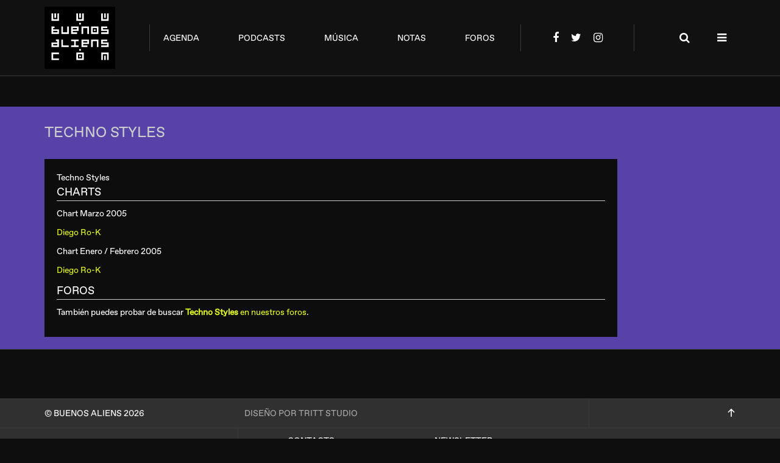

--- FILE ---
content_type: text/html;charset=utf-8
request_url: https://www.buenosaliens.com/techno+styles/
body_size: 2366
content:




	
	
	
	







	
	
	
	
	
	
		
		
		
		
	
		
		
		
		
	
	









<!doctype html>
<html lang="es-AR">
<head>
  
  <meta charset="utf-8">
  <meta http-equiv="X-UA-Compatible" content="IE=edge">
  
  <meta name="viewport" content="width=device-width, initial-scale=1">
  <link rel="stylesheet" href="/assets/styles/styles.css">
  
    <!-- Google tag (gtag.js) -->
    <script async src="https://www.googletagmanager.com/gtag/js?id=G-WEVL7KQNB2"></script>
    <script>
      window.dataLayer = window.dataLayer || [];
      function gtag(){dataLayer.push(arguments);}
      gtag('js', new Date());

      gtag('config', 'G-WEVL7KQNB2');
    </script>
    <script data-ad-client="ca-pub-9338240037856549" async src="https://pagead2.googlesyndication.com/pagead/js/adsbygoogle.js"></script>
  
<title>Techno Styles</title>
	

<meta name="description" content="Techno Styles en Buenos Aliens">
<meta name="keywords" content="música, electrónica, argentina, dj"></head>
<body>
	
 	<script src="https://code.jquery.com/jquery-2.2.4.min.js"></script>






	
		
	
  <div class="content-body">
    <header class="header">
      <div class="container">
        <div class="wrapper">
          <a href="/" class="logo"></a>
          <nav class="menu menu__main-menu">
            <ul class="items">
              
              <li class="menu__item"><a href="/#agenda">agenda</a></li>
              <li class="menu__item"><a href="/podcasts">podcasts</a></li>
              <li class="menu__item"><a href="/musica">música</a></li>
              <li class="menu__item"><a href="/notas">notas</a></li>
              <li class="menu__item"><a href="/foros">foros</a></li>
            </ul>
          </nav>
          <nav class="menu dropdown-menu menu__main-menu_mobile toggle">
            <div class="select">Menu</div>
            <ul class="menu-items">
              <li class="menu__item"><a href="/">home</a></li>
              <li class="menu__item"><a href="/#agenda">agenda</a></li>
              <li class="menu__item"><a href="/podcasts">podcasts</a></li>
              <li class="menu__item"><a href="/musica">música</a></li>
              <li class="menu__item"><a href="/notas">notas</a></li>
              <li class="menu__item"><a href="/foros">foros</a></li>
              <ul class="items social">
                <li><a class="menu__item_icon bw menu__item_facebook" target="_blank" href="https://www.facebook.com/buenosaliens/"></a></li>
                <li><a class="menu__item_icon bw menu__item_twitter" target="_blank" href="https://www.instagram.com/buenosaliens/"></a></li>
                <li><a class="menu__item_icon bw menu__item_instagram" target="_blank" href="https://www.twitter.com/buenosalienscom/"></a></li>
              </ul>
            </ul>
          </nav>
          <nav class="menu menu__menu-social">
            <ul class="items">
              <li><a class="menu__item_icon bw menu__item_facebook" href="https://www.facebook.com/buenosaliens/"></a></li>
              <li><a class="menu__item_icon bw menu__item_twitter" href="https://www.twitter.com/buenosalienscom/"></a></li>
              <li><a class="menu__item_icon bw menu__item_instagram" href="https://www.instagram.com/buenosaliens/"></a></li>
            </ul>
          </nav>
          <nav class="menu menu__menu-actions">
            <ul class="items">
              <li><a class="menu__item_icon bw menu__item_search toggle" href="/" data-toggle-element=".search"></a></li>
              <li><a class="menu__item_icon bw menu__item_secondary-menu toggle" href="/" data-toggle-element=".secondary-menu"></a></li>
            </ul>
          </nav>
          <section class="search header-floating-box">
			
            <div class="container form user-data" data-url="/busqueda.cfm" style="max-width:300px;padding:0;background-color:transparent;" >
            <input name="por" class="form__input" placeholder="BUSCAR" type="email" style="color:#ccc;margin-right:5px;">
            <button class="form__send">→</button>
            </div>
          </section>
          <section class="header-floating-box secondary-menu">
            <div class="container">
              <div class="wrapper">
                <ul class="menu">
                  <li><a href="/">Info Buenos Aliens</a></li>
                  <li><a href="/contacto.cfm">Contacto</a></li>
                  <li><a href="/mailing.cfm">Newsletter</a></li>
				  <li><a href="/contacto.cfm?t=publicidad">Publicidad</a></li>
                </ul>
                <ul class="menu">
                  <li><a href="">Seguinos</a></li>
                  <li><a href="https://www.facebook.com/buenosaliens/">Facebook</a></li>
                  <li><a href="https://www.instagram.com/buenosaliens/">Instagram</a></li>
                  <li><a href="https://www.twitter.com/buenosalienscom/">Twitter</a></li>
                </ul>
              </div>
            </div>
          </section>
        </div>
      </div>
    </header>
    <section class="banner banner_full-size">
      <div class="container">
		
		
        
		<div style="text-align:center;">
			
		
	
		</div>
		
      </div>
    </section>


<style type="text/css">
.varios {
	max-width:900px;
	background-color:#0d0d0e;
	position:relative;
	padding: 20px;
}
.varios h2 {
	font-size: 20px;
}
.varios p {
	font-size: 14px;
}
.varios a {
	color: #e2f823;
}
.varios b {
	display:inline;
	font-weight:normal;
}
.varios p {
	margin: 10px 0;
	font-weight:normal;
}
.varios td {
	padding:5px;
}
.varios input, .varios select, .varios textarea, .varios option {
	font-family: "Favorit";
	padding:5px;
}
</style>

<section class="section section_violet">
      <div class="container">
        <div class="section-header">
        <h1 class="title">Techno Styles</h1>
        </div>
        <div class="varios">


<style type="text/css">
.busqueda h3 {
	font-size: 18px;
	border-bottom: solid 1px #ccc;
}
</style>

<div class="busqueda">




	
	
	



	
	
	
	
	
	

	
	

	
		
		
		<h1>Techno Styles</h1>
		
		<div class="hg10"></div>
	

	

	

	

	

	
		<h3>CHARTS</h3>
		<div class="items">
		
			<div class="item">
				<p> Chart Marzo 2005</p>
				<p><a href="/charts.cfm/cod.11467.t.diego-ro-k-chart-marzo-2005.htm">Diego Ro-K</a></p>
			</div>
		
			<div class="item">
				<p> Chart Enero / Febrero 2005</p>
				<p><a href="/charts.cfm/cod.11204.t.diego-ro-k-chart-enero-febrero-2005.htm">Diego Ro-K</a></p>
			</div>
		
		</div>
	

	

	
	
	
	
	
	
	

	<div class="hg10"></div>
	<h3>FOROS</h3>
	
	
		
	
	<p>También puedes probar de buscar <a href="/foros/buscar.cfm?foro_id=5&buscar_por=%22Techno%20Styles%22"><strong>Techno Styles</strong> en nuestros foros</a>.</p>
	



</div>

</div>
		</div>
	</div>
</section>

	
    <footer class="footer section_grey">
      <div class="row">
        <div class="container footer__copy">
          <div>&copy; Buenos Aliens 2026 </div>
          <div>Diseño por Tritt Studio</div>
          <a href="#" data-scroll-to="0" class="footer__scroll-top"></a>
        </div>
      </div>
      <div class="row">
        <nav class="footer footer__menu">
          <ul>
            <li><a href="/contacto.cfm">Contacto</a></li>
            <li><a href="/mailing.cfm">Newsletter</a></li>
			
          </ul>
        </nav>
      </div>
    </footer>

    <script src="/assets/scripts/main.js"></script>
  </div>






<script data-ad-client="ca-pub-9338240037856549" async src="https://pagead2.googlesyndication.com/pagead/js/adsbygoogle.js"></script>




	



<script type="text/javascript">
var gaJsHost = (("https:" == document.location.protocol) ? "https://ssl." : "http://www.");
document.write(unescape("%3Cscript src='" + gaJsHost + "google-analytics.com/ga.js' type='text/javascript'%3E%3C/script%3E"));
</script>
<script type="text/javascript">
var pageTracker = _gat._getTracker("UA-283909-1");
pageTracker._initData();
pageTracker._trackPageview();
</script>
























.






	



</body>
</html>



	


--- FILE ---
content_type: text/html; charset=utf-8
request_url: https://www.google.com/recaptcha/api2/aframe
body_size: 266
content:
<!DOCTYPE HTML><html><head><meta http-equiv="content-type" content="text/html; charset=UTF-8"></head><body><script nonce="axFmwcCcoEJz8Bmgs1TNVw">/** Anti-fraud and anti-abuse applications only. See google.com/recaptcha */ try{var clients={'sodar':'https://pagead2.googlesyndication.com/pagead/sodar?'};window.addEventListener("message",function(a){try{if(a.source===window.parent){var b=JSON.parse(a.data);var c=clients[b['id']];if(c){var d=document.createElement('img');d.src=c+b['params']+'&rc='+(localStorage.getItem("rc::a")?sessionStorage.getItem("rc::b"):"");window.document.body.appendChild(d);sessionStorage.setItem("rc::e",parseInt(sessionStorage.getItem("rc::e")||0)+1);localStorage.setItem("rc::h",'1769258989001');}}}catch(b){}});window.parent.postMessage("_grecaptcha_ready", "*");}catch(b){}</script></body></html>